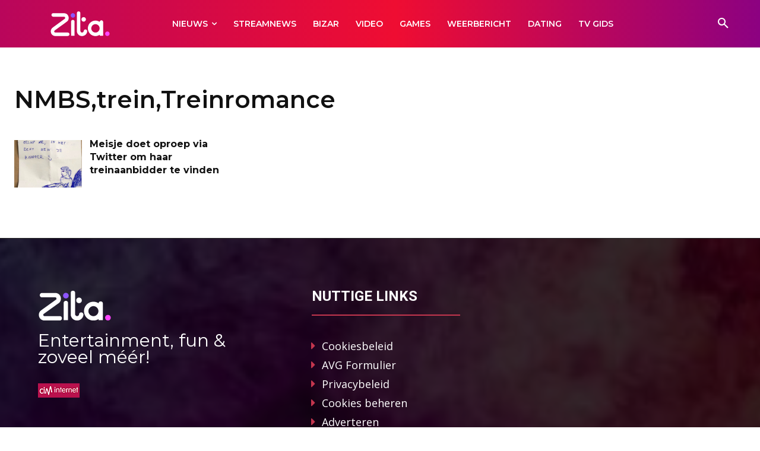

--- FILE ---
content_type: text/javascript
request_url: https://www.zita.be/wp-content/plugins/ctl-arcade/js/commons.js?ver=6.7.4
body_size: 2511
content:
/**
 * Created by codethislab on 20/10/15.
 */

var g_iTimeAds = 0;

jQuery(window).resize(function(){
    ctlDlgResize();
});

function __ctlDlgResizeAttachToBody( oNode ){

    if ( oNode.hasClass("ctl-arcade-dlg-fixed") ){
        return;
    }

    oNode.addClass("ctl-arcade-dlg-fixed");
    oNode = oNode.detach();
    jQuery("body").append(oNode);
}
function __ctlDlgResizeAttachToGameIframe( oNode ){

    if ( !oNode.hasClass("ctl-arcade-dlg-fixed") ){
        return;
    }

    oNode.removeClass("ctl-arcade-dlg-fixed");
    oNode = oNode.detach();
    jQuery(".ctl-arcade-game-iframe-wrapper").append(oNode);
}

function ctlDlgResize(){
    var oNodeAds = jQuery(".ctl-arcade-ads-dlg-wrapper");
    var oNodeShare = jQuery(".ctl-arcade-share-dlg-wrapper");

    if( jQuery(".ctl-arcade-game-iframe").height() <= 310 ){

        if(oNodeAds){
            __ctlDlgResizeAttachToBody(oNodeAds);
        }
        if(oNodeShare){
            __ctlDlgResizeAttachToBody(oNodeShare);
        }

    }else{

        if(oNodeAds){
            __ctlDlgResizeAttachToGameIframe(oNodeAds);
        }
        if(oNodeShare){
            __ctlDlgResizeAttachToGameIframe(oNodeShare);
        }

    }
}


function ctlArcadeMakeCode() {
    var code = "";
    var chars = "ABCDEFGHIJKLMNOPQRSTUVWXYZabcdefghijklmnopqrstuvwxyz0123456789";
    for( var i=0; i < 32; i++ )
        code += chars.charAt(Math.floor(Math.random() * chars.length));
    return code;
}

function ctlArcadeGetUrlVar( sParam ){
    var sPageURL = window.location.search.substring(1);
    var sURLVariables = sPageURL.split('&');
    for (var i = 0; i < sURLVariables.length; i++) {
        var sParameterName = sURLVariables[i].split('=');
        if (sParameterName[0] == sParam) {
            return sParameterName[1];
        }
    }
    return null;
}

function ctlArcadeGetUrlVars( urlVars ) {
    urlVars = urlVars.trim();
    var oFinalData = new Array();
    var hashes = urlVars.split('&');
    for (var i = 0; i < hashes.length; i++) {
        var hash = hashes[i].split('=');
        oFinalData[hash[0]] = hash[1];
    }
    return oFinalData;
}

function ctlArcadeNumberFormat(number, decimals, dec_point, thousands_sep) {

    number = (number + '')
        .replace(/[^0-9+\-Ee.]/g, '');
    var n = !isFinite(+number) ? 0 : +number,
        prec = !isFinite(+decimals) ? 0 : Math.abs(decimals),
        sep = (typeof thousands_sep === 'undefined') ? ',' : thousands_sep,
        dec = (typeof dec_point === 'undefined') ? '.' : dec_point,
        s = '',
        toFixedFix = function(n, prec) {
            var k = Math.pow(10, prec);
            return '' + (Math.round(n * k) / k)
                    .toFixed(prec);
        };
    // Fix for IE parseFloat(0.55).toFixed(0) = 0;
    s = (prec ? toFixedFix(n, prec) : '' + Math.round(n))
        .split('.');
    if (s[0].length > 3) {
        s[0] = s[0].replace(/\B(?=(?:\d{3})+(?!\d))/g, sep);
    }
    if ((s[1] || '')
            .length < prec) {
        s[1] = s[1] || '';
        s[1] += new Array(prec - s[1].length + 1)
            .join('0');
    }
    return s.join(dec);
}

function ctlArcadeCloseDlg( idDlg ){
    jQuery('#'+idDlg).remove();

}

function ctlArcadeSaveScore( szAjaxMethod, iScore, idUser, szGamePluginDir ){
    var idLoading = ctlArcadeShowLoading("saving score...");

    jQuery.ajax({
        url: szAjaxMethod,
        type: "post",
        data: { "action" : "save-score",
            "user_score" : iScore,
            "user_id" : idUser,
            "game_plugin_dir"  : szGamePluginDir
        }
    }).done(function (data) {
        ctlArcadeCloseDlg(idLoading);
        data = ctlArcadeGetUrlVars(data);

        if (data["status"] == "true"){
            if (typeof ctlArcadeRefreshRank == 'function') {
                ctlArcadeRefreshRank("refresh");
            }
        }else{
            ctlArcadeShowDialog("Error!","There was an error during save score!",
                [ { "txt" : "continue", "cb" : "ctlArcadeCloseDlg"}]);
        }

    }).fail(function (jqXHR, textStatus) {
        ctlArcadeCloseDlg(idLoading);
        ctlArcadeShowDialog("Error!","There was an error during save score!",
            [ { "txt" : "cancel", "cb" : "ctlArcadeCloseDlg"},
                { "txt" : "retry", "cb" : "_ctlArcadeSaveScore"}]);
    });

    ctlDlgResize();
}





function ctlArcadeResumeGame(){
    jQuery(".ctl-arcade-game-iframe")[0].contentWindow.ctlArcadeResume();
}

function ctlArcadeLoadIframe(){
    jQuery(".ctl-arcade-game-iframe").attr("src",
        jQuery(".ctl-arcade-game-iframe").attr("data-src") );

}

function ctlArcadeShowAdsPreloader( iMinTime, iMinTimeBetweenAds ){


    var iTimeAds = new Date().getTime();

    if(g_iTimeAds > 0 && iTimeAds - g_iTimeAds < (iMinTimeBetweenAds*1000)){
        return;
    }else{
        g_iTimeAds = iTimeAds;
    }

    var szHtml = "";
    var id = ctlArcadeMakeCode();
    szHtml += "<div id='"+id+"' class='ctl-arcade-ads-dlg-wrapper'>";
    szHtml += "<div class='ctl-arcade-dlg-block'></div>";
    szHtml += "<div class='ctl-arcade-dlg-content'>";
    szHtml += "<div onclick='ctlArcadeLoadIframe();' class='ctl-arcade-dlg-close ctl-arcade-icon-cancel'></div>";
    szHtml += "<div class='ctl-arcade-dlg-ad'></div>";
    szHtml += "<p>&nbsp;</p>";
    szHtml += "</div>";
    szHtml += "</div>";

    jQuery(".ctl-arcade-game-iframe-wrapper").append(szHtml);


    jQuery.ajax({
        type: "POST",
        url: g_szCtlArcadeAjax + "?action=ad_preloader_code", //Content Page
        data: "" ,
        type: "text",
        beforeSend: function()
        {

        },
        cache: false,
        success: function(data)
        {

            jQuery("#"+id).find(".ctl-arcade-dlg-ad").append(data);
            jQuery("#"+id).find(".ctl-arcade-dlg-content").css("display","block");

            var f = function(){
                var iTime = jQuery("#"+id).attr("data-time");

                jQuery("#"+id).find("p").css("visibility","visible");
                jQuery("#"+id).find("p").text("Your game will be shown in " + iTime + " seconds.");

                iTime = parseInt(iTime)-1;

                if( iTime == -1 ){
                    clearInterval( jQuery("#"+id).attr("data-interval") );
                    jQuery("#"+id).find(".ctl-arcade-dlg-close").css("visibility","visible");
                    jQuery("#"+id).find("p").text("Continue.");
                }else{
                    jQuery("#"+id).attr("data-time",iTime);
                }
            };

            jQuery("#"+id).attr("data-time", iMinTime );
            jQuery("#"+id).attr("data-interval", setInterval(f, 1000) );

            f();

            ctlDlgResize();
        }
    });

}

function ctlArcadeShowAdsInterlevel( iMinTime, iMinTimeBetweenAds ){

    var iTimeAds = new Date().getTime();

    if(g_iTimeAds > 0 && iTimeAds - g_iTimeAds < (iMinTimeBetweenAds*1000)){
        return;
    }else{
        g_iTimeAds = iTimeAds;
    }

    var szHtml = "";
    var id = ctlArcadeMakeCode();
    szHtml += "<div id='"+id+"' class='ctl-arcade-ads-dlg-wrapper'>";
    szHtml += "<div class='ctl-arcade-dlg-block'></div>";
    szHtml += "<div class='ctl-arcade-dlg-content'>";
    szHtml += "<div onclick='ctlArcadeResumeGame();' class='ctl-arcade-dlg-close ctl-arcade-icon-cancel'></div>";
    szHtml += "<div class='ctl-arcade-dlg-ad'></div>";
    szHtml += "<p>&nbsp;</p>";
    szHtml += "</div>";
    szHtml += "</div>";

    jQuery(".ctl-arcade-game-iframe-wrapper").append(szHtml);
    jQuery(".ctl-arcade-game-iframe")[0].contentWindow.ctlArcadePause();
    jQuery(".ctl-arcade-game-iframe-wrapper .ctl-arcade-dlg-ad").load( g_szCtlArcadeAjax + "?action=ad_interlevel_code", function( response, status, xhr ){

        if ( status == "error" ) {
            ctlArcadeResumeGame();
            jQuery("#"+id).remove();
        }else{
            jQuery("#"+id).find(".ctl-arcade-dlg-content").css("display","block");

            var f = function(){
                var iTime = jQuery("#"+id).attr("data-time");

                jQuery("#"+id).find("p").css("visibility","visible");
                jQuery("#"+id).find("p").text("The game will be ready in " + iTime + " seconds.");

                iTime = parseInt(iTime)-1;

                if( iTime == -1 ){
                    clearInterval( jQuery("#"+id).attr("data-interval") );
                    jQuery("#"+id).find(".ctl-arcade-dlg-close").css("visibility","visible");
                    jQuery("#"+id).find("p").text("Game Ready.");
                }else{
                    jQuery("#"+id).attr("data-time",iTime);
                }
            };

            jQuery("#"+id).attr("data-time", iMinTime);
            jQuery("#"+id).attr("data-interval", setInterval(f, 1000) );

            ctlDlgResize();
        }

    });


}

function ctlArcadeShowDialog( szTitle, szMsg, aBtn, bFixed){
    var szHtml = "";
    var id = ctlArcadeMakeCode();

    szHtml += "<div id='"+id+"' class='ctl-arcade-dlg-wrapper " + ( bFixed == true ? "ctl-fixed" : "") + "'>";
        szHtml += "<div class='ctl-arcade-dlg-block'></div>";
        szHtml += "<div class='ctl-arcade-dlg-content'>";
            szHtml += "<h2>"+szTitle+"</h2>";
            szHtml += "<p>"+szMsg+"</p>";
            szHtml += "<div class='ctl-arcade-dlg-close ctl-arcade-icon-cancel'></div>";
            szHtml += "<div class='ctl-arcade-dlg-footer'>";
            if( aBtn && aBtn.length > 0 ){
                for( var i=0; i < aBtn.length; i++){
                    szHtml += "<div onclick='" + aBtn[i].cb +
                              "(\""+id+"\");' class='ctl-arcade-btn ctl-arcade-btn-mini ctl-arcade-btn-"+ g_szCtlArcadeColor +"'>"+
                              aBtn[i].txt+"</div>";
                }
            }
            szHtml += "</div>";
        szHtml += "</div>";
    szHtml += "</div>";


    if( bFixed == true ){
        jQuery("body").append(szHtml);
    }else{
        jQuery(".ctl-arcade-game-iframe-wrapper").append(szHtml);
    }

    ctlDlgResize();

    return id;
}


function ctlArcadeShareEvent( szTitle, szMsg, aBtn){
    var szHtml = "";
    var id = ctlArcadeMakeCode();
    szHtml += "<div id='"+id+"' class='ctl-arcade-share-dlg-wrapper'>";
    szHtml += "<div class='ctl-arcade-dlg-block'></div>";
    szHtml += "<div class='ctl-arcade-dlg-content'>";
    szHtml += "<h2>"+szTitle+"</h2>";
    szHtml += "<p>"+szMsg+"</p>";
    szHtml += "<div class='ctl-arcade-dlg-close ctl-arcade-icon-cancel'></div>";
    szHtml += "<div class='ctl-arcade-dlg-footer'>";
    if( aBtn && aBtn.length > 0 ){
        for( var i=0; i < aBtn.length; i++){

            switch(aBtn[i].txt){
                case "facebook":{
                    szHtml += "<div onclick='" + aBtn[i].cb +
                    "(\""+id+"\");' class='ctl-arcade-btn ctl-arcade-btn-mini ctl-arcade-icon-facebook ctl-arcade-btn-"+ g_szCtlArcadeColor +"'></div>";
                }break;
                case "twitter":{
                    szHtml += "<div onclick='" + aBtn[i].cb +
                    "(\""+id+"\");' class='ctl-arcade-btn ctl-arcade-btn-mini ctl-arcade-icon-twitter ctl-arcade-btn-"+ g_szCtlArcadeColor +"'></div>";
                }break;
            }
        }
    }
    szHtml += "</div>";
    szHtml += "</div>";
    szHtml += "</div>";

    jQuery(".ctl-arcade-game-iframe-wrapper").append(szHtml);

    ctlDlgResize();

    return id;
}

function ctlArcadeShareTwitter( szLink, szName, szDescription ){
    var szTweetbegin = 'http://twitter.com/home?status=';
    var szTweettxt = szDescription + " - " + szName + " " + szLink;
    var szFinaltweet = szTweetbegin +encodeURIComponent(szTweettxt);
    window.open(szFinaltweet,'_blank');
}

function ctlArcadeShareFacebook( szLink, szName, szCaption, szDescription, szPicture ){
    FB.ui({
        method: 'feed',
        display : "popup",
        link: szLink,
        caption: szCaption,
        description: szDescription,
        name: szName,
        picture : szPicture
    }, function(response){

    });
}


function ctlArcadeShowLoading(szMsg){
    var szHtml = "";
    var id = ctlArcadeMakeCode();
    szHtml += "<div id='"+id+"' class='ctl-arcade-loading-dlg-wrapper'>";
        szHtml += "<div class='ctl-arcade-dlg-block'></div>";
        szHtml += "<div class='ctl-arcade-dlg-content'>";
             szHtml += "<p>"+szMsg+"</p>";
             szHtml += "<i class='animate-spin ctl-arcade-icon-arrows-cw'></i>";
        szHtml += "</div>";
    szHtml += "</div>";

    jQuery(".ctl-arcade-game-iframe-wrapper").append(szHtml);

    return id;
}

jQuery(window).ready(function(){
    jQuery(document).on("click", ".ctl-arcade-dlg-wrapper .ctl-arcade-dlg-block", function(){
        jQuery(this).closest(".ctl-arcade-dlg-wrapper").remove();
    });
    jQuery(document).on("click", ".ctl-arcade-dlg-wrapper .ctl-arcade-dlg-close", function(){
        jQuery(this).closest(".ctl-arcade-dlg-wrapper").remove();
    });


    jQuery(document).on("click", ".ctl-arcade-share-dlg-wrapper .ctl-arcade-dlg-block", function(){
        jQuery(this).closest(".ctl-arcade-share-dlg-wrapper").remove();
    });
    jQuery(document).on("click", ".ctl-arcade-share-dlg-wrapper .ctl-arcade-dlg-close", function(){
        jQuery(this).closest(".ctl-arcade-share-dlg-wrapper").remove();
    });
    jQuery(document).on("click", ".ctl-arcade-ads-dlg-wrapper .ctl-arcade-dlg-close", function(){
        jQuery(this).closest(".ctl-arcade-ads-dlg-wrapper").remove();
    });
});

